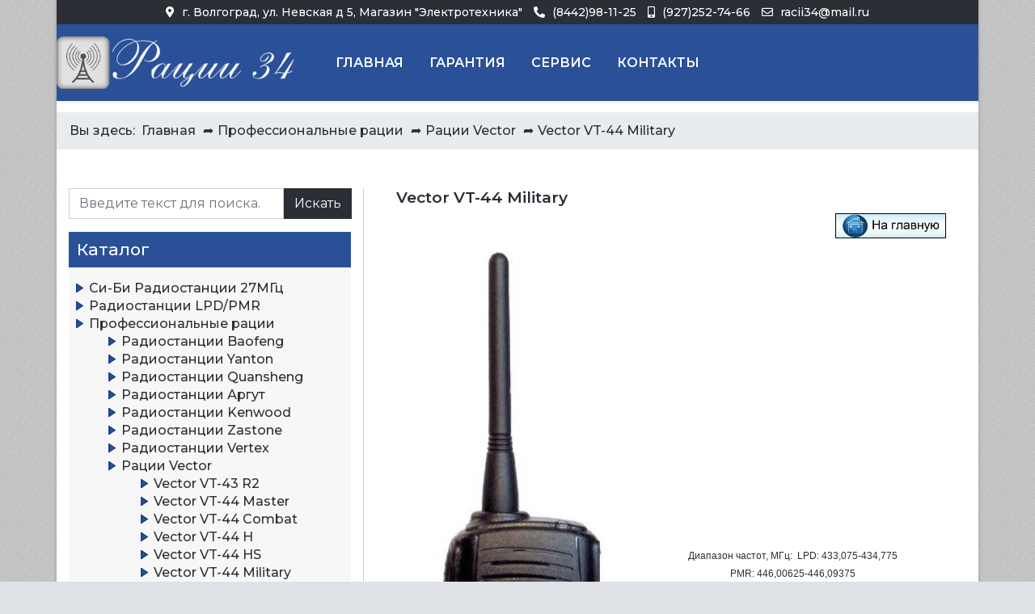

--- FILE ---
content_type: text/html; charset=utf-8
request_url: https://racii34.ru/profi-racii/vector-profi/vector-vt-44-military.html
body_size: 11866
content:
<!DOCTYPE html>
<html lang="ru-ru" dir="ltr">

<head>
   <meta http-equiv="X-UA-Compatible" content="IE=edge" /><meta name="viewport" content="width=device-width, initial-scale=1" /><meta name="HandheldFriendly" content="true" /><meta name="apple-mobile-web-app-capable" content="YES" /> <!-- document meta -->
   <meta charset="utf-8" />
	<base href="https://racii34.ru/profi-racii/vector-profi/vector-vt-44-military.html" />
	<meta name="keywords" content="Радиостанции, рации, антенны, Си-Би, LPD, PMR." />
	<meta name="description" content="Купить радиостанцию Vector VT-44 Military с гарантией." />
	<title>Купить рацию Vector VT-44 Military — «Рации 34»</title>
	<link href="/favicon.ico" rel="shortcut icon" type="image/vnd.microsoft.icon" />
	<style>
div.mod_search80 input[type="search"]{ width:auto; }
	</style>
	
	
	
	
	
	
	
 <!-- joomla head -->
   <link href="https://racii34.ru/images/favicon.ico" rel="shortcut icon" type="text/css" /><link href="https://fonts.googleapis.com/css2?family=Montserrat:ital,wght@0,100;0,200;0,300;0,400;0,500;0,600;0,700;0,800;0,900;1,100;1,200;1,300;1,400;1,500;1,600;1,700;1,800;1,900&display=swap" rel="stylesheet" type="text/css" />
<link href="https://use.fontawesome.com/releases/v5.14.0/css/all.css" data-version="5.14.0" rel="stylesheet" type="text/css" />
<link rel="stylesheet" href="/media/com_jchoptimize/cache/css/abe79da25fc0d485cfc32f22e3c33004c484a81d69d4a1a0f48bd623dc195d3c.css" />


 <!-- head styles -->
   <link rel="preconnect" href="https://fonts.gstatic.com"><link rel="apple-touch-icon" sizes="180x180" href="/apple-touch-icon.png">
<link rel="icon" type="image/png" sizes="32x32" href="/favicon-32x32.png">
<link rel="icon" type="image/png" sizes="16x16" href="/favicon-16x16.png">
<link rel="manifest" href="/site.webmanifest">
<link rel="mask-icon" href="/safari-pinned-tab.svg" color="#5bbad5">
<meta name="msapplication-TileColor" content="#da532c">
<meta name="theme-color" content="#ffffff"> <!-- head scripts -->
<link rel="stylesheet" type="text/css" href="/media/smartslider3/src/SmartSlider3/Application/Frontend/Assets/dist/smartslider.min.css?ver=fe0c9112" media="all">
<style data-related="n2-ss-2">div#n2-ss-2 .n2-ss-slider-1{display:grid;position:relative;}div#n2-ss-2 .n2-ss-slider-2{display:grid;position:relative;overflow:hidden;padding:0px 0px 0px 0px;border:0px solid RGBA(62,62,62,1);border-radius:0px;background-clip:padding-box;background-repeat:repeat;background-position:50% 50%;background-size:cover;background-attachment:scroll;z-index:1;}div#n2-ss-2:not(.n2-ss-loaded) .n2-ss-slider-2{background-image:none !important;}div#n2-ss-2 .n2-ss-slider-3{display:grid;grid-template-areas:'cover';position:relative;overflow:hidden;z-index:10;}div#n2-ss-2 .n2-ss-slider-3 > *{grid-area:cover;}div#n2-ss-2 .n2-ss-slide-backgrounds,div#n2-ss-2 .n2-ss-slider-3 > .n2-ss-divider{position:relative;}div#n2-ss-2 .n2-ss-slide-backgrounds{z-index:10;}div#n2-ss-2 .n2-ss-slide-backgrounds > *{overflow:hidden;}div#n2-ss-2 .n2-ss-slide-background{transform:translateX(-100000px);}div#n2-ss-2 .n2-ss-slider-4{place-self:center;position:relative;width:100%;height:100%;z-index:20;display:grid;grid-template-areas:'slide';}div#n2-ss-2 .n2-ss-slider-4 > *{grid-area:slide;}div#n2-ss-2.n2-ss-full-page--constrain-ratio .n2-ss-slider-4{height:auto;}div#n2-ss-2 .n2-ss-slide{display:grid;place-items:center;grid-auto-columns:100%;position:relative;z-index:20;-webkit-backface-visibility:hidden;transform:translateX(-100000px);}div#n2-ss-2 .n2-ss-slide{perspective:1500px;}div#n2-ss-2 .n2-ss-slide-active{z-index:21;}.n2-ss-background-animation{position:absolute;top:0;left:0;width:100%;height:100%;z-index:3;}div#n2-ss-2 .nextend-arrow{cursor:pointer;overflow:hidden;line-height:0 !important;z-index:18;-webkit-user-select:none;}div#n2-ss-2 .nextend-arrow img{position:relative;display:block;}div#n2-ss-2 .nextend-arrow img.n2-arrow-hover-img{display:none;}div#n2-ss-2 .nextend-arrow:FOCUS img.n2-arrow-hover-img,div#n2-ss-2 .nextend-arrow:HOVER img.n2-arrow-hover-img{display:inline;}div#n2-ss-2 .nextend-arrow:FOCUS img.n2-arrow-normal-img,div#n2-ss-2 .nextend-arrow:HOVER img.n2-arrow-normal-img{display:none;}div#n2-ss-2 .nextend-arrow-animated{overflow:hidden;}div#n2-ss-2 .nextend-arrow-animated > div{position:relative;}div#n2-ss-2 .nextend-arrow-animated .n2-active{position:absolute;}div#n2-ss-2 .nextend-arrow-animated-fade{transition:background 0.3s, opacity 0.4s;}div#n2-ss-2 .nextend-arrow-animated-horizontal > div{transition:all 0.4s;transform:none;}div#n2-ss-2 .nextend-arrow-animated-horizontal .n2-active{top:0;}div#n2-ss-2 .nextend-arrow-previous.nextend-arrow-animated-horizontal .n2-active{left:100%;}div#n2-ss-2 .nextend-arrow-next.nextend-arrow-animated-horizontal .n2-active{right:100%;}div#n2-ss-2 .nextend-arrow-previous.nextend-arrow-animated-horizontal:HOVER > div,div#n2-ss-2 .nextend-arrow-previous.nextend-arrow-animated-horizontal:FOCUS > div{transform:translateX(-100%);}div#n2-ss-2 .nextend-arrow-next.nextend-arrow-animated-horizontal:HOVER > div,div#n2-ss-2 .nextend-arrow-next.nextend-arrow-animated-horizontal:FOCUS > div{transform:translateX(100%);}div#n2-ss-2 .nextend-arrow-animated-vertical > div{transition:all 0.4s;transform:none;}div#n2-ss-2 .nextend-arrow-animated-vertical .n2-active{left:0;}div#n2-ss-2 .nextend-arrow-previous.nextend-arrow-animated-vertical .n2-active{top:100%;}div#n2-ss-2 .nextend-arrow-next.nextend-arrow-animated-vertical .n2-active{bottom:100%;}div#n2-ss-2 .nextend-arrow-previous.nextend-arrow-animated-vertical:HOVER > div,div#n2-ss-2 .nextend-arrow-previous.nextend-arrow-animated-vertical:FOCUS > div{transform:translateY(-100%);}div#n2-ss-2 .nextend-arrow-next.nextend-arrow-animated-vertical:HOVER > div,div#n2-ss-2 .nextend-arrow-next.nextend-arrow-animated-vertical:FOCUS > div{transform:translateY(100%);}div#n2-ss-2 .n2-font-5c4ccd5712c8aacf1565eb96206809d4-hover{font-family: 'Roboto','Arial';color: #000000;font-size:112.5%;text-shadow: none;line-height: 1.5;font-weight: normal;font-style: normal;text-decoration: none;text-align: center;letter-spacing: normal;word-spacing: normal;text-transform: none;font-weight: 400;}div#n2-ss-2 .n2-font-2dd4114e6ddc91f799ae5ddbfa3267f4-paragraph{font-family: 'Roboto','Arial';color: #282828;font-size:125%;text-shadow: none;line-height: 1.5;font-weight: normal;font-style: normal;text-decoration: none;text-align: center;letter-spacing: normal;word-spacing: normal;text-transform: none;font-weight: 400;}div#n2-ss-2 .n2-font-2dd4114e6ddc91f799ae5ddbfa3267f4-paragraph a, div#n2-ss-2 .n2-font-2dd4114e6ddc91f799ae5ddbfa3267f4-paragraph a:FOCUS{font-family: 'Roboto','Arial';color: #1890d7;font-size:100%;text-shadow: none;line-height: 1.5;font-weight: normal;font-style: normal;text-decoration: none;text-align: center;letter-spacing: normal;word-spacing: normal;text-transform: none;font-weight: 400;}div#n2-ss-2 .n2-font-2dd4114e6ddc91f799ae5ddbfa3267f4-paragraph a:HOVER, div#n2-ss-2 .n2-font-2dd4114e6ddc91f799ae5ddbfa3267f4-paragraph a:ACTIVE{font-family: 'Roboto','Arial';color: #1890d7;font-size:100%;text-shadow: none;line-height: 1.5;font-weight: normal;font-style: normal;text-decoration: none;text-align: center;letter-spacing: normal;word-spacing: normal;text-transform: none;font-weight: 400;}div#n2-ss-2 .n2-ss-slide-limiter{max-width:2011px;}div#n2-ss-2 .n-uc-eFt0H6SQ9MFs{padding:0px 0px 0px 0px}div#n2-ss-2 .n-uc-16da3eee8cb3c-inner{padding:10px 10px 10px 10px;justify-content:flex-end}div#n2-ss-2 .n-uc-w6ICUd2KE0y4{align-self:center;}div#n2-ss-2 .n-uc-zw99Siw0o3VR{padding:0px 0px 0px 0px}div#n2-ss-2 .n-uc-1c1939caada80-inner{padding:10px 10px 10px 10px;justify-content:flex-end}div#n2-ss-2 .n-uc-JjzTW4eHDpVq{align-self:center;}div#n2-ss-2 .n-uc-NLsZBBEvpFO6{padding:0px 0px 0px 0px}div#n2-ss-2 .n-uc-1a5d47dfe7255-inner{padding:10px 10px 10px 10px;justify-content:flex-end}div#n2-ss-2 .n-uc-kiOpwCE7cw7V{align-self:center;}div#n2-ss-2 .n-uc-VbQJ4puxXYwN{padding:0px 0px 0px 0px}div#n2-ss-2 .n-uc-1c6098ad9b919-inner{padding:10px 10px 10px 10px;justify-content:flex-end}div#n2-ss-2 .n-uc-aWIrzE7uR4R5{align-self:center;}div#n2-ss-2 .n-uc-bDsEFhBfohsS{padding:0px 0px 0px 0px}div#n2-ss-2 .n-uc-10274a7eba2c1-inner{padding:10px 10px 10px 10px;justify-content:flex-end}div#n2-ss-2 .n-uc-EbDXgnoXMY1O{align-self:center;}div#n2-ss-2 .n-uc-CHiZSkmDxoZx{padding:0px 0px 0px 0px}div#n2-ss-2 .n-uc-136ccd30883ce-inner{padding:10px 10px 10px 10px;text-align:center;--ssselfalign:center;;justify-content:flex-end}div#n2-ss-2 .n-uc-kBeFmdz49Vld{max-width:130px}div#n2-ss-2-align{max-width:350px;}div#n2-ss-2 .nextend-arrow img{width: 32px}@media (min-width: 1200px){div#n2-ss-2 [data-hide-desktopportrait="1"]{display: none !important;}}@media (orientation: landscape) and (max-width: 1199px) and (min-width: 901px),(orientation: portrait) and (max-width: 1199px) and (min-width: 701px){div#n2-ss-2 [data-hide-tabletportrait="1"]{display: none !important;}}@media (orientation: landscape) and (max-width: 900px),(orientation: portrait) and (max-width: 700px){div#n2-ss-2 [data-hide-mobileportrait="1"]{display: none !important;}div#n2-ss-2 .nextend-arrow img{width: 16px}}</style>




	<script src="https://ajax.googleapis.com/ajax/libs/jquery/3.5.1/jquery.min.js"></script>
<script src="/media/syw_jqueryeasy/js/jquerynoconflict.js"></script>
<script src="/media/com_jchoptimize/cache/js/69f755dcfd749eb941a9cb5efff0ee9eea4363587c18c72274aa72fe6c844665.js"></script>
	<script>
jQuery(window).on('load',  function() {
				new JCaption('img.caption');
			});
	</script>
<script>(function(){this._N2=this._N2||{_r:[],_d:[],r:function(){this._r.push(arguments)},d:function(){this._d.push(arguments)}}}).call(window);</script>
<script>

</script>
	<script src="/media/smartslider3/src/SmartSlider3/Application/Frontend/Assets/dist/n2.min.js?ver=fe0c9112" defer async></script>
	<script src="/media/smartslider3/src/SmartSlider3/Application/Frontend/Assets/dist/smartslider-frontend.min.js?ver=fe0c9112" defer async></script>
	<script src="/media/smartslider3/src/SmartSlider3/Slider/SliderType/Simple/Assets/dist/ss-simple.min.js?ver=fe0c9112" defer async></script>
	<script src="/media/smartslider3/src/SmartSlider3/Widget/Arrow/ArrowImage/Assets/dist/w-arrow-image.min.js?ver=fe0c9112" defer async></script>





	</head> <!-- document head -->

<body class="site astroid-framework com-content view-article layout-default itemid-219 vector-vt-44-military-alias tp-style-13 ru-RU ltr">
   <a title="Back to Top" id="astroid-backtotop" class="circle" href="javascript:void(0)" style="background:rgb(42, 80, 152);"><i class="fas fa-chevron-circle-up" style="font-size:30px;color:rgb(255, 255, 255);height:30px; width:30px; line-height:30px; text-align:center;"></i></a><!-- astroid container -->
<div class="astroid-container">
    <div class="astroid-mobilemenu d-none d-init dir-left" data-class-prefix="astroid-mobilemenu" id="astroid-mobilemenu">
   <div class="burger-menu-button active">
      <button aria-label="Mobile Menu Toggle" type="button" class="button close-offcanvas offcanvas-close-btn">
         <span class="box">
            <span class="inner"></span>
         </span>
      </button>
   </div>
   <ul class="astroid-mobile-menu d-none"><li class="nav-item nav-item-id-114 nav-item-level-1"><!--menu link starts-->
<a href="/ci-bi.html" title="Си-Би Радиостанции 27МГц" class=" nav-link item-link-component item-level-1" data-drop-action="hover">
   <span class="nav-title">
                                          Си-Би Радиостанции 27МГц                              </span>
   </a>
<!--menu link ends--></li><li class="nav-item nav-item-id-115 nav-item-level-1"><!--menu link starts-->
<a href="/lpd-pmr.html" title="Радиостанции LPD/PMR" class=" nav-link item-link-component item-level-1" data-drop-action="hover">
   <span class="nav-title">
                                          Радиостанции LPD/PMR                              </span>
   </a>
<!--menu link ends--></li><li class="nav-item nav-item-id-116 nav-item-level-1 nav-item-active"><!--menu link starts-->
<a href="/profi-racii.html" title="Профессиональные рации" class=" nav-link active item-link-component item-level-1" data-drop-action="hover">
   <span class="nav-title">
                                          Профессиональные рации                              </span>
   </a>
<!--menu link ends--></li><li class="nav-item nav-item-id-118 nav-item-level-1"><!--menu link starts-->
<a href="/antenna.html" title="Антенны" class="bold nav-link item-link-component item-level-1" data-drop-action="hover">
   <span class="nav-title">
                                          Антенны                              </span>
   </a>
<!--menu link ends--></li><li class="nav-item nav-item-id-119 nav-item-level-1"><!--menu link starts-->
<a href="/antenna-mag.html" title="Автомобильные антенны с магнитным основанием" class=" nav-link item-link-component item-level-1" data-drop-action="hover">
   <span class="nav-title">
                                          Автомобильные антенны с магнитным основанием                              </span>
   </a>
<!--menu link ends--></li><li class="nav-item nav-item-id-120 nav-item-level-1"><!--menu link starts-->
<a href="/antenna-vrez.html" title="Автомобильные антенны с врезным основанием" class=" nav-link item-link-component item-level-1" data-drop-action="hover">
   <span class="nav-title">
                                          Автомобильные антенны с врезным основанием                              </span>
   </a>
<!--menu link ends--></li><li class="nav-item nav-item-id-121 nav-item-level-1"><!--menu link starts-->
<a href="/antenna-baz.html" title="Базовые антенны" class=" nav-link item-link-component item-level-1" data-drop-action="hover">
   <span class="nav-title">
                                          Базовые антенны                              </span>
   </a>
<!--menu link ends--></li><li class="nav-item nav-item-id-122 nav-item-level-1"><!--menu link starts-->
<a href="/antenna-port.html" title="Антенны портативных раций" class=" nav-link item-link-component item-level-1" data-drop-action="hover">
   <span class="nav-title">
                                          Антенны портативных раций                              </span>
   </a>
<!--menu link ends--></li><li class="nav-item nav-item-id-125 nav-item-level-1"><!--menu link starts-->
<a href="/accessories.html" title="Аксессуары" class="bold nav-link item-link-component item-level-1" data-drop-action="hover">
   <span class="nav-title">
                                          Аксессуары                              </span>
   </a>
<!--menu link ends--></li><li class="nav-item nav-item-id-126 nav-item-level-1"><!--menu link starts-->
<a href="/headset.html" title="Гарнитуры" class=" nav-link item-link-component item-level-1" data-drop-action="hover">
   <span class="nav-title">
                                          Гарнитуры                              </span>
   </a>
<!--menu link ends--></li><li class="nav-item nav-item-id-127 nav-item-level-1"><!--menu link starts-->
<a href="/dynamics.html" title="Динамики внешние" class=" nav-link item-link-component item-level-1" data-drop-action="hover">
   <span class="nav-title">
                                          Динамики внешние                              </span>
   </a>
<!--menu link ends--></li><li class="nav-item nav-item-id-128 nav-item-level-1"><!--menu link starts-->
<a href="/brackets.html" title="Кронштейны для антенн" class=" nav-link item-link-component item-level-1" data-drop-action="hover">
   <span class="nav-title">
                                          Кронштейны для антенн                              </span>
   </a>
<!--menu link ends--></li><li class="nav-item nav-item-id-129 nav-item-level-1"><!--menu link starts-->
<a href="/tangents.html" title="Тангенты" class=" nav-link item-link-component item-level-1" data-drop-action="hover">
   <span class="nav-title">
                                          Тангенты                              </span>
   </a>
<!--menu link ends--></li><li class="nav-item nav-item-id-123 nav-item-level-1"><!--menu link starts-->
<a href="/batteries.html" title="Аккумуляторы" class=" nav-link item-link-component item-level-1" data-drop-action="hover">
   <span class="nav-title">
                                          Аккумуляторы                              </span>
   </a>
<!--menu link ends--></li><li class="nav-item nav-item-id-124 nav-item-level-1"><!--menu link starts-->
<a href="/adapters.html" title="Блоки питания" class=" nav-link item-link-component item-level-1" data-drop-action="hover">
   <span class="nav-title">
                                          Блоки питания                              </span>
   </a>
<!--menu link ends--></li><li class="nav-item nav-item-id-131 nav-item-level-1"><!--menu link starts-->
<a href="/invertors.html" title="Преобразователи напряжения" class=" nav-link item-link-component item-level-1" data-drop-action="hover">
   <span class="nav-title">
                                          Преобразователи напряжения                              </span>
   </a>
<!--menu link ends--></li><li class="nav-item nav-item-id-132 nav-item-level-1"><!--menu link starts-->
<a href="/amplifiers.html" title="Усилители" class=" nav-link item-link-component item-level-1" data-drop-action="hover">
   <span class="nav-title">
                                          Усилители                              </span>
   </a>
<!--menu link ends--></li><li class="nav-item nav-item-id-134 nav-item-level-1"><!--menu link starts-->
<a href="/equipments.html" title="Измерительные приборы" class=" nav-link item-link-component item-level-1" data-drop-action="hover">
   <span class="nav-title">
                                          Измерительные приборы                              </span>
   </a>
<!--menu link ends--></li><li class="nav-item nav-item-id-130 nav-item-level-1"><!--menu link starts-->
<a href="/another.html" title="Разное" class=" nav-link item-link-component item-level-1" data-drop-action="hover">
   <span class="nav-title">
                                          Разное                              </span>
   </a>
<!--menu link ends--></li></ul></div>    <!-- astroid content -->
    <div class="astroid-content">
                <!-- astroid layout -->
        <div class="astroid-layout astroid-layout-boxed">
                        <!-- astroid wrapper -->
            <div class="astroid-wrapper">
                                <section class="astroid-section p-1" id="ts-551539321230222"><div class="container"><div class="astroid-row row no-gutters" id="ar-941539321230222"><div class="astroid-column col-lg-12" id="ac-211539321230222"><div class="astroid-module-position" id="t1-241539321244222"><div class="astroid-contact-info">
         <span class="astroid-contact-address">
                     <i class="fas fa-map-marker-alt"></i>
                           г. Волгоград, ул. Невская д 5, Магазин "Электротехника"      </span>
   
         <span class="astroid-contact-phone">
                     <i class="fas fa-phone-alt"></i>
                           <a href="tel:(8442)98-11-25">(8442)98-11-25</a>
      </span>
   
         <span class="astroid-contact-mobile">
                     <i class="fas fa-mobile-alt"></i>
                           <a href="tel:(927)252-74-66">(927)252-74-66</a>
      </span>
   
         <span class="astroid-contact-email">
                     <i class="far fa-envelope"></i>
                           <a href="mailto:racii34@mail.ru">racii34@mail.ru</a>
      </span>
   
   </div></div></div></div></div></section><section class="astroid-section astroid-header-section shadow-sm border-bottom" id="hs-1529472563843"><div class="astroid-row row no-gutters" id="ar-1529472563843"><div class="astroid-column col-lg-12" id="ac-1529472563843"><div class="astroid-module-position" id="ah-1529472563843"><!-- header starts -->
<header data-megamenu data-megamenu-class=".has-megamenu" data-megamenu-content-class=".megamenu-container" data-dropdown-arrow="true" data-header-offset="true" data-transition-speed="100" data-megamenu-animation="none" data-easing="linear" data-astroid-trigger="click" data-megamenu-submenu-class=".nav-submenu,.nav-submenu-static" id="astroid-header" class="astroid-header astroid-horizontal-header astroid-horizontal-left-header">
   <div class="d-flex flex-row justify-content-between">
               <div class="d-flex d-lg-none justify-content-start">
            <div class="header-mobilemenu-trigger d-lg-none burger-menu-button align-self-center" data-offcanvas="#astroid-mobilemenu" data-effect="mobilemenu-slide">
               <button aria-label="Mobile Menu Toggle" class="button" type="button"><span class="box"><span class="inner"></span></span></button>
            </div>
         </div>
            <div class="header-left-section d-flex justify-content-start flex-lg-grow-1">
         <!-- logo starts -->
<!-- <div class=""> -->
   <!-- image logo starts -->
      <div class="logo-wrapper">
      <a target="_self" class="astroid-logo astroid-logo-image d-flex align-items-center mr-0 mr-lg-4" href="https://racii34.ru/">
                     <img src="https://racii34.ru/images/logo.png" alt="racii34.ru" class="astroid-logo-default" />
                              <img src="https://racii34.ru/images/logo.png" alt="racii34.ru" class="astroid-logo-mobile" />
                              <img src="https://racii34.ru/images/logo.png" alt="racii34.ru" class="astroid-logo-sticky" />
               </a>
   </div>
   <!-- image logo ends -->
<!-- </div> -->
<!-- logo ends -->         <div class=" align-self-center px-2 d-none d-lg-block"><ul class="nav astroid-nav d-none d-lg-flex"><li data-position="right" class="nav-item nav-item-id-101 nav-item-level-1 nav-item-default"><!--menu link starts-->
<a href="/" title="Главная" class=" nav-link item-link-component item-level-1" data-drop-action="hover">
   <span class="nav-title">
                                          Главная                              </span>
   </a>
<!--menu link ends--></li><li data-position="right" class="nav-item nav-item-id-110 nav-item-level-1"><!--menu link starts-->
<a href="/warranty.html" title="Гарантия" class=" nav-link item-link-component item-level-1" data-drop-action="hover">
   <span class="nav-title">
                                          Гарантия                              </span>
   </a>
<!--menu link ends--></li><li data-position="right" class="nav-item nav-item-id-103 nav-item-level-1"><!--menu link starts-->
<a href="/service.html" title="Сервис" class=" nav-link item-link-component item-level-1" data-drop-action="hover">
   <span class="nav-title">
                                          Сервис                              </span>
   </a>
<!--menu link ends--></li><li data-position="right" class="nav-item nav-item-id-106 nav-item-level-1"><!--menu link starts-->
<a href="/contacts.html" title="Контакты" class=" nav-link item-link-component item-level-1" data-drop-action="hover">
   <span class="nav-title">
                                          Контакты                              </span>
   </a>
<!--menu link ends--></li></ul></div>      </div>
               <div></div>
                     </div>
</header>
<!-- header ends --></div></div></div></section><section class="astroid-section" id="p1-1021552408755068"><div class="astroid-row row no-gutters" id="ar-651552408755068"><div class="astroid-column col-lg-12" id="ac-371552408755068"><div class="astroid-module-position" id="p1-1111552409044162"> <div class="moduletable ">
                      <div aria-label="Навигатор сайта" role="navigation">
	<ul itemscope itemtype="https://schema.org/BreadcrumbList" class="breadcrumb">
					<li>
				Вы здесь: &#160;
			</li>
		
						<li itemprop="itemListElement" itemscope itemtype="https://schema.org/ListItem">
											<a itemprop="item" href="/" class="pathway"><span itemprop="name">Главная</span></a>
					
											<span class="divider">
							➦						</span>
										<meta itemprop="position" content="1">
				</li>
							<li itemprop="itemListElement" itemscope itemtype="https://schema.org/ListItem">
											<a itemprop="item" href="/profi-racii.html" class="pathway"><span itemprop="name">Профессиональные рации</span></a>
					
											<span class="divider">
							➦						</span>
										<meta itemprop="position" content="2">
				</li>
							<li itemprop="itemListElement" itemscope itemtype="https://schema.org/ListItem">
											<a itemprop="item" href="/profi-racii/vector-profi.html" class="pathway"><span itemprop="name">Рации Vector</span></a>
					
											<span class="divider">
							➦						</span>
										<meta itemprop="position" content="3">
				</li>
							<li itemprop="itemListElement" itemscope itemtype="https://schema.org/ListItem" class="active">
					<span itemprop="name">
						Vector VT-44 Military					</span>
					<meta itemprop="position" content="4">
				</li>
				</ul>
</div> </div> </div></div></div></section><section class="astroid-section astroid-component-section py-3 py-md-5" id="cs-1528971561366"><div class="container"><div class="astroid-row row" id="ar-1528971561366"><div class="astroid-column col-lg-4 barbar" id="ac-1530100662663"><div class="astroid-module-position" id="l-1532326898561"> <div class="moduletable ">
                      <div class="search">
	<form action="/profi-racii/vector-profi/vector-vt-44-military.html" method="post" class="form-group">
		<div class="input-group">
			<!-- <label for="mod-search-searchword80" class="element-invisible">Искать...</label> --><input name="searchword" id="mod-search-searchword80" maxlength="200"  class="inputbox form-control search-query input-medium" type="search" size="20" placeholder="Введите текст для поиска..." /> <div class="input-group-prepend"><button class="button btn btn-primary" onclick="this.form.searchword.focus();">Искать</button></div>			<input type="hidden" name="task" value="search" />
			<input type="hidden" name="option" value="com_search" />
			<input type="hidden" name="Itemid" value="219" />
		</div>
	</form>
</div> </div>  <div class="moduletable kat-menu">
                                             <h2 class="module-title">Каталог</h2>  <ul class="nav menu menu-module list-inline d-block">
<li class="item-114 parent"><a href="/ci-bi.html" title="Си-Би Радиостанции 27МГц" > <span class="nav-title">Си-Би Радиостанции 27МГц</span></a></li><li class="item-115 parent"><a href="/lpd-pmr.html" title="Радиостанции LPD/PMR" > <span class="nav-title">Радиостанции LPD/PMR</span></a></li><li class="item-116 active deeper parent"><a href="/profi-racii.html" title="Профессиональные рации" > <span class="nav-title">Профессиональные рации</span></a><ul class="nav-child unstyled"><li class="item-445 parent"><a href="/profi-racii/baofeng.html" title="Радиостанции Baofeng" > <span class="nav-title">Радиостанции Baofeng</span></a></li><li class="item-548 parent"><a href="/profi-racii/yanton.html" title="Радиостанции Yanton" > <span class="nav-title">Радиостанции Yanton</span></a></li><li class="item-1008 parent"><a href="/profi-racii/quansheng.html" title="Радиостанции Quansheng" > <span class="nav-title">Радиостанции Quansheng</span></a></li><li class="item-143 parent"><a href="/profi-racii/argut.html" title="Радиостанции Аргут" > <span class="nav-title">Радиостанции Аргут</span></a></li><li class="item-141 parent"><a href="/profi-racii/kenwood.html" title="Радиостанции Kenwood" > <span class="nav-title">Радиостанции Kenwood</span></a></li><li class="item-144 parent"><a href="/profi-racii/zastone.html" title="Радиостанции Zastone" > <span class="nav-title">Радиостанции Zastone</span></a></li><li class="item-478 parent"><a href="/profi-racii/vertex.html" title="Радиостанции Vertex" > <span class="nav-title">Радиостанции Vertex</span></a></li><li class="item-140 active deeper parent"><a href="/profi-racii/vector-profi.html" title="Рации Vector" > <span class="nav-title">Рации Vector</span></a><ul class="nav-child unstyled"><li class="item-214"><a href="/profi-racii/vector-profi/vector-vt-43-r2.html" title="Vector VT-43 R2" > <span class="nav-title">Vector VT-43 R2</span></a></li><li class="item-215"><a href="/profi-racii/vector-profi/vector-vt-44-master.html" title="Vector VT-44 Master" > <span class="nav-title">Vector VT-44 Master</span></a></li><li class="item-216"><a href="/profi-racii/vector-profi/vector-vt-44-combat.html" title="Vector VT-44 Combat" > <span class="nav-title">Vector VT-44 Combat</span></a></li><li class="item-217"><a href="/profi-racii/vector-profi/vector-vt-44-h.html" title="Vector VT-44 H" > <span class="nav-title">Vector VT-44 H</span></a></li><li class="item-218"><a href="/profi-racii/vector-profi/vector-vt-44-hs.html" title="Vector VT-44 HS" > <span class="nav-title">Vector VT-44 HS</span></a></li><li class="item-219 current active"><a href="/profi-racii/vector-profi/vector-vt-44-military.html" title="Vector VT-44 Military" > <span class="nav-title">Vector VT-44 Military</span></a></li><li class="item-220"><a href="/profi-racii/vector-profi/vector-vt-44-pro.html" title="Vector VT-44 PRO" > <span class="nav-title">Vector VT-44 PRO</span></a></li><li class="item-221"><a href="/profi-racii/vector-profi/vector-vt-44-std.html" title="Vector VT-44 STD" > <span class="nav-title">Vector VT-44 STD</span></a></li><li class="item-222"><a href="/profi-racii/vector-profi/vector-vt-47-m2.html" title="Vector VT-47 M2" > <span class="nav-title">Vector VT-47 M2</span></a></li><li class="item-223"><a href="/profi-racii/vector-profi/vector-vt-47-pilot.html" title="Vector VT-47 Pilot" > <span class="nav-title">Vector VT-47 Pilot</span></a></li><li class="item-224"><a href="/profi-racii/vector-profi/vector-vt-47-sport.html" title="Vector VT-47 Sport" > <span class="nav-title">Vector VT-47 Sport</span></a></li><li class="item-225"><a href="/profi-racii/vector-profi/vector-vt-47-ultra.html" title="Vector VT-47 Ultra" > <span class="nav-title">Vector VT-47 Ultra</span></a></li><li class="item-402"><a href="/profi-racii/vector-profi/vector-vt-48-w.html" title="Vector VT-48 W" > <span class="nav-title">Vector VT-48 W</span></a></li></ul></li><li class="item-458 parent"><a href="/profi-racii/motorola.html" title="Радиостанции Motorola" > <span class="nav-title">Радиостанции Motorola</span></a></li><li class="item-497 parent"><a href="/profi-racii/ajetrays.html" title="Радиостанции Ajetrays" > <span class="nav-title">Радиостанции Ajetrays</span></a></li><li class="item-142 parent"><a href="/profi-racii/roger.html" title="Радиостанции  Roger" > <span class="nav-title">Радиостанции  Roger</span></a></li></ul></li><li class="item-118"><a href="/antenna.html" title="Антенны" class="bold"> <span class="nav-title">Антенны</span></a></li><li class="item-119 parent"><a href="/antenna-mag.html" title="Автомобильные антенны с магнитным основанием" > <span class="nav-title">Автомобильные антенны с магнитным основанием</span></a></li><li class="item-120 parent"><a href="/antenna-vrez.html" title="Автомобильные антенны с врезным основанием" > <span class="nav-title">Автомобильные антенны с врезным основанием</span></a></li><li class="item-121 parent"><a href="/antenna-baz.html" title="Базовые антенны" > <span class="nav-title">Базовые антенны</span></a></li><li class="item-122 parent"><a href="/antenna-port.html" title="Антенны портативных раций" > <span class="nav-title">Антенны портативных раций</span></a></li><li class="item-125"><a href="/accessories.html" title="Аксессуары" class="bold"> <span class="nav-title">Аксессуары</span></a></li><li class="item-126 parent"><a href="/headset.html" title="Гарнитуры" > <span class="nav-title">Гарнитуры</span></a></li><li class="item-127 parent"><a href="/dynamics.html" title="Динамики внешние" > <span class="nav-title">Динамики внешние</span></a></li><li class="item-128 parent"><a href="/brackets.html" title="Кронштейны для антенн" > <span class="nav-title">Кронштейны для антенн</span></a></li><li class="item-129 parent"><a href="/tangents.html" title="Тангенты" > <span class="nav-title">Тангенты</span></a></li><li class="item-123 parent"><a href="/batteries.html" title="Аккумуляторы" > <span class="nav-title">Аккумуляторы</span></a></li><li class="item-124 parent"><a href="/adapters.html" title="Блоки питания" > <span class="nav-title">Блоки питания</span></a></li><li class="item-131 parent"><a href="/invertors.html" title="Преобразователи напряжения" > <span class="nav-title">Преобразователи напряжения</span></a></li><li class="item-132 parent"><a href="/amplifiers.html" title="Усилители" > <span class="nav-title">Усилители</span></a></li><li class="item-134 parent"><a href="/equipments.html" title="Измерительные приборы" > <span class="nav-title">Измерительные приборы</span></a></li><li class="item-130 parent"><a href="/another.html" title="Разное" > <span class="nav-title">Разное</span></a></li></ul> </div>  <div class="moduletable ">
                                             <h3 class="module-title"> Хиты продаж </h3>  <div><div class="n2-section-smartslider fitvidsignore " data-ssid="2" tabindex="0" role="region" aria-label="Slider"><div id="n2-ss-2-align" class="n2-ss-align"><div class="n2-padding"><div id="n2-ss-2" data-creator="Smart Slider 3" data-responsive="auto" class="n2-ss-slider n2-ow n2-has-hover n2notransition  "><div class="n2-ss-slider-wrapper-inside">
        <div class="n2-ss-slider-1 n2_ss__touch_element n2-ow">
            <div class="n2-ss-slider-2 n2-ow">
                                                <div class="n2-ss-slider-3 n2-ow">

                    <div class="n2-ss-slide-backgrounds n2-ow-all"><div class="n2-ss-slide-background" data-public-id="1" data-mode="center"><div class="n2-ss-slide-background-image" data-blur="0" data-opacity="100" data-x="50" data-y="50" data-alt="Baofeng UV-5R" data-title="Baofeng UV-5R"><picture class="skip-lazy" data-skip-lazy="1"><img src="/images/hit/hits/baofeng-uv-5r_mini.jpg" alt="Baofeng UV-5R" title="Baofeng UV-5R" loading="lazy" class="skip-lazy" data-skip-lazy="1"></picture></div><div data-color="RGBA(255,255,255,0)" style="background-color: RGBA(255,255,255,0);" class="n2-ss-slide-background-color"></div></div><div class="n2-ss-slide-background" data-public-id="2" data-mode="center"><div class="n2-ss-slide-background-image" data-blur="0" data-opacity="100" data-x="50" data-y="50" data-alt="Baofeng UV-82" data-title="Baofeng UV-82"><picture class="skip-lazy" data-skip-lazy="1"><img src="/images/hit/hits/baofenguv-82_mini.jpg" alt="Baofeng UV-82" title="Baofeng UV-82" loading="lazy" class="skip-lazy" data-skip-lazy="1"></picture></div><div data-color="RGBA(255,255,255,0)" style="background-color: RGBA(255,255,255,0);" class="n2-ss-slide-background-color"></div></div><div class="n2-ss-slide-background" data-public-id="3" data-mode="center"><div class="n2-ss-slide-background-image" data-blur="0" data-opacity="100" data-x="50" data-y="50" data-alt="Yanton T-258" data-title="Yanton T-258"><picture class="skip-lazy" data-skip-lazy="1"><img src="/images/hit/hits/yantont-258_mini.jpg" alt="Yanton T-258" title="Yanton T-258" loading="lazy" class="skip-lazy" data-skip-lazy="1"></picture></div><div data-color="RGBA(255,255,255,0)" style="background-color: RGBA(255,255,255,0);" class="n2-ss-slide-background-color"></div></div><div class="n2-ss-slide-background" data-public-id="4" data-mode="center"><div class="n2-ss-slide-background-image" data-blur="0" data-opacity="100" data-x="50" data-y="50" data-alt="Yanton T-324" data-title="Yanton T-324"><picture class="skip-lazy" data-skip-lazy="1"><img src="/images/hit/hits/yantont-324_mini.jpg" alt="Yanton T-324" title="Yanton T-324" loading="lazy" class="skip-lazy" data-skip-lazy="1"></picture></div><div data-color="RGBA(255,255,255,0)" style="background-color: RGBA(255,255,255,0);" class="n2-ss-slide-background-color"></div></div><div class="n2-ss-slide-background" data-public-id="5" data-mode="center"><div class="n2-ss-slide-background-image" data-blur="0" data-opacity="100" data-x="50" data-y="50" data-alt="Yanton T-650" data-title="Yanton T-650"><picture class="skip-lazy" data-skip-lazy="1"><img src="/images/hit/hits/yantont-650_mini.jpg" alt="Yanton T-650" title="Yanton T-650" loading="lazy" class="skip-lazy" data-skip-lazy="1"></picture></div><div data-color="RGBA(255,255,255,0)" style="background-color: RGBA(255,255,255,0);" class="n2-ss-slide-background-color"></div></div><div class="n2-ss-slide-background" data-public-id="6" data-mode="center"><div class="n2-ss-slide-background-image" data-blur="0" data-opacity="100" data-x="50" data-y="50" data-alt="BaoFeng C2" data-title="BaoFeng C2"><picture class="skip-lazy" data-skip-lazy="1"><img src="/images/hit/hits/BaoFeng V2.jpg" alt="BaoFeng C2" title="BaoFeng C2" loading="lazy" class="skip-lazy" data-skip-lazy="1"></picture></div><div data-color="RGBA(255,255,255,0)" style="background-color: RGBA(255,255,255,0);" class="n2-ss-slide-background-color"></div></div></div>                    <div class="n2-ss-slider-4 n2-ow">
                        <svg xmlns="http://www.w3.org/2000/svg" viewBox="0 0 350 522" data-related-device="desktopPortrait" class="n2-ow n2-ss-preserve-size n2-ss-preserve-size--slider n2-ss-slide-limiter"></svg><div data-first="1" data-slide-duration="0" data-id="4" data-slide-public-id="1" data-title="baofeng-uv-5r" class="n2-ss-slide n2-ow  n2-ss-slide-4"><div role="note" class="n2-ss-slide--focus" tabindex="-1">baofeng-uv-5r</div><div class="n2-ss-layers-container n2-ss-slide-limiter n2-ow"><div class="n2-ss-layer n2-ow n-uc-eFt0H6SQ9MFs" data-sstype="slide" data-pm="default"><div class="n2-ss-layer n2-ow n-uc-16da3eee8cb3c" data-pm="default" data-sstype="content" data-hasbackground="0"><div class="n2-ss-section-main-content n2-ss-layer-with-background n2-ss-layer-content n2-ow n-uc-16da3eee8cb3c-inner"><div class="n2-ss-layer n2-ow n-uc-w6ICUd2KE0y4" data-pm="normal" data-sstype="layer"><div id="n2-ss-2item1" class="n2-font-5c4ccd5712c8aacf1565eb96206809d4-hover   n2-ss-item-content n2-ss-text n2-ow" style="display:block;">Baofeng UV-5R</div></div></div></div></div></div></div><div data-slide-duration="0" data-id="6" data-slide-public-id="2" data-title="baofeng-uv-82" class="n2-ss-slide n2-ow  n2-ss-slide-6"><div role="note" class="n2-ss-slide--focus" tabindex="-1">baofeng-uv-82</div><div class="n2-ss-layers-container n2-ss-slide-limiter n2-ow"><div class="n2-ss-layer n2-ow n-uc-zw99Siw0o3VR" data-sstype="slide" data-pm="default"><div class="n2-ss-layer n2-ow n-uc-1c1939caada80" data-pm="default" data-sstype="content" data-hasbackground="0"><div class="n2-ss-section-main-content n2-ss-layer-with-background n2-ss-layer-content n2-ow n-uc-1c1939caada80-inner"><div class="n2-ss-layer n2-ow n-uc-JjzTW4eHDpVq" data-pm="normal" data-sstype="layer"><div id="n2-ss-2item2" class="n2-font-5c4ccd5712c8aacf1565eb96206809d4-hover   n2-ss-item-content n2-ss-text n2-ow" style="display:block;">Baofeng UV-82</div></div></div></div></div></div></div><div data-slide-duration="0" data-id="7" data-slide-public-id="3" data-title="yantont-258" class="n2-ss-slide n2-ow  n2-ss-slide-7"><div role="note" class="n2-ss-slide--focus" tabindex="-1">yantont-258</div><div class="n2-ss-layers-container n2-ss-slide-limiter n2-ow"><div class="n2-ss-layer n2-ow n-uc-NLsZBBEvpFO6" data-sstype="slide" data-pm="default"><div class="n2-ss-layer n2-ow n-uc-1a5d47dfe7255" data-pm="default" data-sstype="content" data-hasbackground="0"><div class="n2-ss-section-main-content n2-ss-layer-with-background n2-ss-layer-content n2-ow n-uc-1a5d47dfe7255-inner"><div class="n2-ss-layer n2-ow n-uc-kiOpwCE7cw7V" data-pm="normal" data-sstype="layer"><div id="n2-ss-2item3" class="n2-font-5c4ccd5712c8aacf1565eb96206809d4-hover   n2-ss-item-content n2-ss-text n2-ow" style="display:block;">Yanton T-258</div></div></div></div></div></div></div><div data-slide-duration="0" data-id="8" data-slide-public-id="4" data-title="yantont-324" class="n2-ss-slide n2-ow  n2-ss-slide-8"><div role="note" class="n2-ss-slide--focus" tabindex="-1">yantont-324</div><div class="n2-ss-layers-container n2-ss-slide-limiter n2-ow"><div class="n2-ss-layer n2-ow n-uc-VbQJ4puxXYwN" data-sstype="slide" data-pm="default"><div class="n2-ss-layer n2-ow n-uc-1c6098ad9b919" data-pm="default" data-sstype="content" data-hasbackground="0"><div class="n2-ss-section-main-content n2-ss-layer-with-background n2-ss-layer-content n2-ow n-uc-1c6098ad9b919-inner"><div class="n2-ss-layer n2-ow n-uc-aWIrzE7uR4R5" data-pm="normal" data-sstype="layer"><div id="n2-ss-2item4" class="n2-font-5c4ccd5712c8aacf1565eb96206809d4-hover   n2-ss-item-content n2-ss-text n2-ow" style="display:block;">Yanton T-324</div></div></div></div></div></div></div><div data-slide-duration="0" data-id="9" data-slide-public-id="5" data-title="yantont-650" class="n2-ss-slide n2-ow  n2-ss-slide-9"><div role="note" class="n2-ss-slide--focus" tabindex="-1">yantont-650</div><div class="n2-ss-layers-container n2-ss-slide-limiter n2-ow"><div class="n2-ss-layer n2-ow n-uc-bDsEFhBfohsS" data-sstype="slide" data-pm="default"><div class="n2-ss-layer n2-ow n-uc-10274a7eba2c1" data-pm="default" data-sstype="content" data-hasbackground="0"><div class="n2-ss-section-main-content n2-ss-layer-with-background n2-ss-layer-content n2-ow n-uc-10274a7eba2c1-inner"><div class="n2-ss-layer n2-ow n-uc-EbDXgnoXMY1O" data-pm="normal" data-sstype="layer"><div id="n2-ss-2item5" class="n2-font-5c4ccd5712c8aacf1565eb96206809d4-hover   n2-ss-item-content n2-ss-text n2-ow" style="display:block;">Yanton T-650</div></div></div></div></div></div></div><div data-slide-duration="0" data-id="17" data-slide-public-id="6" data-title="BaoFeng C2.jpg" class="n2-ss-slide n2-ow  n2-ss-slide-17"><div role="note" class="n2-ss-slide--focus" tabindex="-1">BaoFeng C2.jpg</div><div class="n2-ss-layers-container n2-ss-slide-limiter n2-ow"><div class="n2-ss-layer n2-ow n-uc-CHiZSkmDxoZx" data-sstype="slide" data-pm="default"><div class="n2-ss-layer n2-ow n-uc-136ccd30883ce" data-pm="default" data-sstype="content" data-hasbackground="0"><div class="n2-ss-section-main-content n2-ss-layer-with-background n2-ss-layer-content n2-ow n-uc-136ccd30883ce-inner"><div class="n2-ss-layer n2-ow n-uc-kBeFmdz49Vld" data-pm="normal" data-sstype="layer"><div class="n2-ss-item-content n2-ss-text n2-ow-all"><div class=""><p class="n2-font-2dd4114e6ddc91f799ae5ddbfa3267f4-paragraph   ">BaoFeng C2</p>
</div></div></div></div></div></div></div></div>                    </div>

                                    </div>
            </div>
        </div>
        <div class="n2-ss-slider-controls n2-ss-slider-controls-absolute-left-center"><div style="--widget-offset:15px;" class="n2-ss-widget n2-ss-widget-display-hover nextend-arrow n2-ow-all nextend-arrow-previous  nextend-arrow-animated-fade" data-hide-mobileportrait="1" id="n2-ss-2-arrow-previous" role="button" aria-label="previous arrow" tabindex="0"><img width="32" height="32" class="skip-lazy" data-skip-lazy="1" src="[data-uri]" alt="previous arrow"></div></div><div class="n2-ss-slider-controls n2-ss-slider-controls-absolute-right-center"><div style="--widget-offset:15px;" class="n2-ss-widget n2-ss-widget-display-hover nextend-arrow n2-ow-all nextend-arrow-next  nextend-arrow-animated-fade" data-hide-mobileportrait="1" id="n2-ss-2-arrow-next" role="button" aria-label="next arrow" tabindex="0"><img width="32" height="32" class="skip-lazy" data-skip-lazy="1" src="[data-uri]" alt="next arrow"></div></div></div></div><ss3-loader></ss3-loader></div></div><div class="n2_clear"></div><script>_N2.r(["documentReady","smartslider-frontend","SmartSliderWidgetArrowImage","ss-simple"],function(){new _N2.SmartSliderSimple('n2-ss-2', {"admin":false,"background.video.mobile":1,"loadingTime":2000,"callbacks":"","alias":{"id":0,"smoothScroll":0,"slideSwitch":0,"scroll":1},"align":"normal","isDelayed":0,"responsive":{"mediaQueries":{"all":false,"desktopportrait":["(min-width: 1200px)"],"tabletportrait":["(orientation: landscape) and (max-width: 1199px) and (min-width: 901px)","(orientation: portrait) and (max-width: 1199px) and (min-width: 701px)"],"mobileportrait":["(orientation: landscape) and (max-width: 900px)","(orientation: portrait) and (max-width: 700px)"]},"base":{"slideOuterWidth":350,"slideOuterHeight":522,"sliderWidth":350,"sliderHeight":522,"slideWidth":350,"slideHeight":522},"hideOn":{"desktopLandscape":false,"desktopPortrait":false,"tabletLandscape":false,"tabletPortrait":false,"mobileLandscape":false,"mobilePortrait":false},"onResizeEnabled":true,"type":"auto","sliderHeightBasedOn":"real","focusUser":1,"focusEdge":"auto","breakpoints":[{"device":"tabletPortrait","type":"max-screen-width","portraitWidth":1199,"landscapeWidth":1199},{"device":"mobilePortrait","type":"max-screen-width","portraitWidth":700,"landscapeWidth":900}],"enabledDevices":{"desktopLandscape":0,"desktopPortrait":1,"tabletLandscape":0,"tabletPortrait":1,"mobileLandscape":0,"mobilePortrait":1},"sizes":{"desktopPortrait":{"width":350,"height":522,"max":3000,"min":350},"tabletPortrait":{"width":350,"height":522,"customHeight":false,"max":1199,"min":350},"mobilePortrait":{"width":320,"height":477,"customHeight":false,"max":900,"min":320}},"overflowHiddenPage":0,"focus":{"offsetTop":"","offsetBottom":""}},"controls":{"mousewheel":0,"touch":"horizontal","keyboard":1,"blockCarouselInteraction":1},"playWhenVisible":1,"playWhenVisibleAt":0.5,"lazyLoad":0,"lazyLoadNeighbor":0,"blockrightclick":0,"maintainSession":0,"autoplay":{"enabled":1,"start":1,"duration":5000,"autoplayLoop":1,"allowReStart":0,"pause":{"click":1,"mouse":"0","mediaStarted":1},"resume":{"click":0,"mouse":0,"mediaEnded":1,"slidechanged":0},"interval":1,"intervalModifier":"loop","intervalSlide":"current"},"perspective":1500,"layerMode":{"playOnce":0,"playFirstLayer":1,"mode":"skippable","inAnimation":"mainInEnd"},"bgAnimations":0,"mainanimation":{"type":"horizontal","duration":800,"delay":0,"ease":"easeOutQuad","shiftedBackgroundAnimation":0},"carousel":1,"initCallbacks":function(){new _N2.SmartSliderWidgetArrowImage(this);}});});</script></div></div> </div> </div></div><div class="astroid-column col-lg-4 col-lg-8" id="ac-1528971561366"><div class="astroid-message" id="m-1528971711775"><div id="system-message-container">
   </div></div><div class="astroid-component" id="ca-1529739248826"><div class="astroid-component-area">
   <div class="com-content-article item-page" itemscope itemtype="https://schema.org/Article">
   <meta itemprop="inLanguage" content="ru-RU" />
   
      
               <div class="item-title">
                     <h1 itemprop="headline">Vector VT-44 Military</h1>
                                                   </div>
               
      
   
      
                                 
            <div itemprop="articleBody">
         <p style="text-align: right;"><strong style="text-align: right;"><a href="/?view=article"><img style="border: 1px solid #000000;" title="На главную" src="/images/Catalog/Home.jpg" alt="Home" width="137" height="30" /></a></strong></p>
<p><img style="float: left;" title="Vector VT-44 Military" src="/images/Catalog/Racii/Profi/Vector/Vector%20VT-44%20Military.jpg" alt="Vector VT-44 Military" /></p>
<p style="text-align: center; font-family: arial, helvetica, sans-serif; font-size: 12px; line-height: 6px;">&nbsp;&nbsp;</p>
<p style="text-align: center; font-family: arial, helvetica, sans-serif; font-size: 12px; line-height: 6px;">&nbsp;&nbsp;</p>
<p style="text-align: center; font-family: arial, helvetica, sans-serif; font-size: 12px; line-height: 6px;">&nbsp;</p>
<p style="text-align: center; font-family: arial, helvetica, sans-serif; font-size: 12px; line-height: 6px;">&nbsp;</p>
<p style="text-align: center; font-family: arial, helvetica, sans-serif; font-size: 12px; line-height: 6px;">&nbsp;</p>
<p style="text-align: center; font-family: arial, helvetica, sans-serif; font-size: 12px; line-height: 6px;">&nbsp;</p>
<p style="text-align: center; font-family: arial, helvetica, sans-serif; font-size: 12px; line-height: 6px;">&nbsp;</p>
<p style="text-align: center; font-family: arial, helvetica, sans-serif; font-size: 12px; line-height: 6px;">&nbsp;</p>
<p style="text-align: center; font-family: arial, helvetica, sans-serif; font-size: 12px; line-height: 6px;">&nbsp;</p>
<p style="text-align: center; font-family: arial, helvetica, sans-serif; font-size: 12px; line-height: 6px;">&nbsp;</p>
<p style="text-align: center; font-family: arial, helvetica, sans-serif; font-size: 12px; line-height: 6px;">&nbsp;</p>
<p style="text-align: center; font-family: arial, helvetica, sans-serif; font-size: 12px; line-height: 6px;">&nbsp;</p>
<p style="text-align: center; font-family: arial, helvetica, sans-serif; font-size: 12px; line-height: 6px;">&nbsp;</p>
<p style="text-align: center; font-family: arial, helvetica, sans-serif; font-size: 12px; line-height: 6px;">&nbsp;</p>
<p style="text-align: center; font-family: arial, helvetica, sans-serif; font-size: 12px; line-height: 6px;">&nbsp;&nbsp;</p>
<p style="text-align: center; font-family: arial, helvetica, sans-serif; font-size: 12px; line-height: 6px;">&nbsp;&nbsp;</p>
<p style="font-family: arial, helvetica, sans-serif; font-size: 12px; line-height: 6px; text-align: center;">&nbsp;</p>
<p style="text-align: center; font-family: arial, helvetica, sans-serif; font-size: 12px; line-height: 6px;">Диапазон частот, МГц: &nbsp;LPD: 433,075-434,775</p>
<p style="text-align: center; font-family: arial, helvetica, sans-serif; font-size: 12px; line-height: 6px;">&nbsp;PMR: 446,00625-446,09375&nbsp;</p>
<p style="text-align: center; font-family: arial, helvetica, sans-serif; font-size: 12px; line-height: 6px;"><span style="color: inherit; font-family: inherit; font-size: inherit;">Количество каналов</span><span style="color: inherit; font-family: inherit; font-size: inherit;">:&nbsp;69LPD + 8PMR</span></p>
<p style="text-align: center; font-family: arial, helvetica, sans-serif; font-size: 12px; line-height: 6px;"><span style="color: inherit; font-family: inherit; font-size: inherit;">Выходная мощность передатчика: до 5 Вт</span></p>
<p style="text-align: center; font-family: arial, helvetica, sans-serif; font-size: 12px; line-height: 6px;"><span style="color: inherit; font-family: inherit; font-size: inherit;">Шаг сетки частот, кГц:&nbsp;5/10/12,5/25</span></p>
<p style="text-align: center; font-family: arial, helvetica, sans-serif; font-size: 12px; line-height: 6px;"><span style="color: inherit; font-family: inherit; font-size: inherit;">Питание:&nbsp;LiPolymer аккумулятор 1500 мАч</span></p>
<p style="text-align: center; font-family: arial, helvetica, sans-serif; font-size: 12px; line-height: 6px;"><span style="color: inherit; font-family: inherit; font-size: inherit;">Количество частотных кодировок:&nbsp;50 CTCSS + 104 DCS</span></p>
<p style="text-align: center; font-family: arial, helvetica, sans-serif; font-size: 12px; line-height: 6px;"><span style="color: inherit; font-family: inherit; font-size: inherit;">Размеры:&nbsp;95x55x31мм (без антенны)</span></p>
<p style="text-align: center; font-family: arial, helvetica, sans-serif; font-size: 12px; line-height: 6px;"><span style="color: inherit; font-family: inherit; font-size: inherit;">Интервал рабочих температур:&nbsp;от -30 С до +60 С</span></p>
<p style="text-align: center; font-family: arial, helvetica, sans-serif; font-size: 12px; line-height: 6px;">Вес:&nbsp;250 гр.</p>
<p style="text-align: center; font-family: arial, helvetica, sans-serif; font-size: 12px; line-height: 6px;">&nbsp;</p>
<p style="text-align: center; font-family: arial, helvetica, sans-serif; font-size: 12px; line-height: 6px;">&nbsp;</p>
<p style="text-align: center; font-family: arial, helvetica, sans-serif; font-size: 12px; line-height: 6px;">&nbsp;</p>
<p style="font-family: arial, helvetica, sans-serif; font-size: 12px; line-height: 6px; text-align: right;"><span style="font-family: arial, helvetica, sans-serif; line-height: 6px; text-align: right; margin: 0px; padding: 0px; border: 0px; outline: 0px; font-size: 13px; vertical-align: baseline;"></span></p>       </div>
      
      
                                                      </div>
</div></div></div></div></div></section><section class="astroid-section astroid-footer-section py-2" id="fs-1528971627712"><div class="container"><div class="astroid-row row" id="ar-1528971627712"><div class="astroid-column col-lg-5 col-lg-12" id="ac-1529739273646"><div class="astroid-module-position" id="f1-1529739275917"><div id="astroid-footer" class="astroid-footer">2025 Racii34 - продажа, настройка и ремонт раций в Волгограде.</div></div></div></div></div></section>                            </div>
            <!-- end of astroid wrapper -->
                    </div>
        <!-- end of astroid layout -->
            </div>
    <!-- end of astroid content -->
    </div>
<!-- end of astroid container -->
   <!-- body and layout -->
   <script src="https://racii34.ru/media/astroid/assets/vendor/bootstrap/js/popper.min.js?v=2.5.4"></script><script src="https://racii34.ru/media/astroid/assets/vendor/bootstrap/js/bootstrap.min.js?v=2.5.4"></script><script src="https://racii34.ru/media/astroid/assets/vendor/jquery/jquery.easing.min.js?v=2.5.4"></script><script src="https://racii34.ru/media/astroid/assets/vendor/astroid/js/offcanvas.js?v=2.5.4"></script><script src="https://racii34.ru/media/astroid/assets/vendor/astroid/js/mobilemenu.js?v=2.5.4"></script><script src="https://racii34.ru/media/astroid/assets/vendor/astroid/js/megamenu.js?v=2.5.4"></script><script src="https://racii34.ru/media/astroid/assets/vendor/hoverIntent/jquery.hoverIntent.min.js?v=2.5.4"></script><script src="https://racii34.ru/media/astroid/assets/vendor/astroid/js/script.js?v=2.5.4"></script><!-- Yandex.Metrika counter -->
<script type="text/javascript" >
    (function (d, w, c) {
        (w[c] = w[c] || []).push(function() {
            try {
                w.yaCounter23125186 = new Ya.Metrika({
                    id:23125186,
                    clickmap:true,
                    trackLinks:true,
                    accurateTrackBounce:true
                });
            } catch(e) { }
        });

        var n = d.getElementsByTagName("script")[0],
            s = d.createElement("script"),
            f = function () { n.parentNode.insertBefore(s, n); };
        s.type = "text/javascript";
        s.async = true;
        s.src = "https://mc.yandex.ru/metrika/watch.js";

        if (w.opera == "[object Opera]") {
            d.addEventListener("DOMContentLoaded", f, false);
        } else { f(); }
    })(document, window, "yandex_metrika_callbacks");
</script>
<noscript><div><img src="https://mc.yandex.ru/watch/23125186" style="position:absolute; left:-9999px;" alt="" /></div></noscript>
<!-- /Yandex.Metrika counter --><script></script> <!-- body scripts -->
</body> <!-- document body -->

</html> <!-- document end -->

--- FILE ---
content_type: application/javascript
request_url: https://racii34.ru/media/astroid/assets/vendor/astroid/js/script.js?v=2.5.4
body_size: 2804
content:
(function ($) {
   // Functions
   var lastScrollTop = 0;
   var windowloaded = false;
   var initLastScrollTop = function () {
      var st = $(window).scrollTop();
      lastScrollTop = st;
   };
   var isScrollDown = function () {
      var st = $(window).scrollTop();
      return (st > lastScrollTop);
   };
   var initMobileMenu = function () {
      if (!$('.astroid-mobile-menu').length) {
         return;
      }
      $('.astroid-mobile-menu').astroidMobileMenu();
      $('.astroid-mobile-menu').removeClass('d-none');
   };
   var initOffcanvasMenu = function () {
      if (!$('#astroid-offcanvas').length) {
         return;
      }
      $('#astroid-offcanvas').find('ul.menu').astroidMobileMenu();
   };
   var initSidebarMenu = function () {
      if (!$('.astroid-sidebar-menu').length) {
         return;
      }
      $('.astroid-sidebar-menu .nav-item-caret').click(function () {
         $(this).parent('li').siblings('li').children('ul').slideUp();
         $(this).parent('li').siblings('li').children('.nav-item-caret').removeClass('open');
         $(this).toggleClass('open');
         $(this).siblings('ul').slideToggle();
      });
      $('.astroid-sidebar-collapsable').click(function () {
         $('#astroid-header').toggleClass('expanded');
      });
   };
   var initDisplay = function () {
      setTimeout(function () {
         $('.d-init').removeClass('d-none');
      }, 100);
   };
   var initBackToTop = function () {
      $(window).scroll(function () {
         if ($(this).scrollTop() >= 200) { // If page is scrolled more than 200px
            $('#astroid-backtotop').fadeIn(200); // Fade in the arrow
         } else {
            $('#astroid-backtotop').fadeOut(200); // Else fade out the arrow
         }
      });
      $('#astroid-backtotop').click(function () { // When arrow is clicked
         $('body,html').animate({
            scrollTop: 0 // Scroll to top of body
         }, 500);
      });
   };

   var initHeader = function () {
      var stickyHeader = $('#astroid-sticky-header');

      var _header = $('header');
      if (!_header.length) {
         return false;
      }

      var _headerTop = _header.offset().top;
      var _headerHeight = _header.height();
      var _headerBottom = _headerTop + _headerHeight;

      if (!stickyHeader.length) {
         return;
      }

      var _winScroll = $(window).scrollTop();

      var _breakpoint = deviceBreakpoint(true);

      if (_breakpoint == 'xl' || _breakpoint == 'lg') {
         if (stickyHeader.hasClass('header-sticky-desktop') && (_winScroll > _headerBottom)) {
            stickyHeader.removeClass('d-none');
            stickyHeader.addClass('d-flex');
         } else if (stickyHeader.hasClass('header-stickyonscroll-desktop') && (_winScroll > _headerBottom) && !isScrollDown()) {
            stickyHeader.removeClass('d-none');
            stickyHeader.addClass('d-flex');
         } else {
            stickyHeader.removeClass('d-flex');
            stickyHeader.addClass('d-none');
         }
      } else if (_breakpoint == 'sm' || _breakpoint == 'md') {
         if (stickyHeader.hasClass('header-static-tablet')) {
            return;
         }
         if (stickyHeader.hasClass('header-sticky-tablet') && (_winScroll > _headerBottom)) {
            stickyHeader.removeClass('d-none');
            stickyHeader.addClass('d-flex');
         } else if (stickyHeader.hasClass('header-stickyonscroll-tablet') && (_winScroll > _headerBottom) && !isScrollDown()) {
            stickyHeader.addClass('d-flex');
            stickyHeader.removeClass('d-none');
         } else {
            stickyHeader.addClass('d-none');
            stickyHeader.removeClass('d-flex');
         }
      } else {
         if (stickyHeader.hasClass('header-static-mobile')) {
            return;
         }
         if (stickyHeader.hasClass('header-sticky-mobile') && (_winScroll > _headerBottom)) {
            stickyHeader.addClass('d-flex');
            stickyHeader.removeClass('d-none');
         } else if (stickyHeader.hasClass('header-stickyonscroll-mobile') && (_winScroll > _headerBottom) && !isScrollDown()) {
            stickyHeader.addClass('d-flex');
            stickyHeader.removeClass('d-none');
         } else {
            stickyHeader.addClass('d-none');
            stickyHeader.removeClass('d-flex');
         }
      }
   };

   var initEmptyHeaderContent = function () {
      $('.header-left-section:empty').each(function () {
         if (!$.trim($(this).html())) {
            $(this).prop('hidden', true);
         }
      });

      $('.header-center-section:empty').each(function () {
         if (!$.trim($(this).html())) {
            $(this).prop('hidden', true);
         }
      });

      $('.header-right-section:empty').each(function () {
         if (!$.trim($(this).html())) {
            $(this).prop('hidden', true);
         }
      });
   };

   var initTooltip = function () {
      if ($('[data-toggle="tooltip"]').length) {
         $('[data-toggle="tooltip"]').tooltip();
      }
   };

   var initAnimations = function () {
      var bindAnimation = function () {
         $('[data-animation]').each(function () {
            var _animation = $(this).data('animation');
            var _delay = $(this).data('animation-delay');
            var _duration = $(this).data('animation-duration');
            if (_animation != '' && elementInViewport($(this)) && !$(this).hasClass('animation-done')) {
               if (_delay != '' && _delay != 0 && _delay != '0' && _delay != undefined) {
                  _delay = parseInt(_delay);
               } else {
                  _delay = 0;
               }

               if (_duration != '' && _duration != 0 && _duration != '0' && _duration != undefined) {
                  _duration = parseInt(_duration) + 10;
               } else {
                  _duration = 1010;
               }

               var _this = this;
               $(_this).css('animation-duration', _duration + 'ms');
               setTimeout(function () {
                  $(_this).css('visibility', 'visible');
                  $(_this).addClass('animate');
                  $(_this).addClass(_animation);
                  $(_this).addClass('animation-done');
                  setTimeout(function () {
                     $(_this).removeClass('animate');
                     $(_this).addClass('animated');
                     $(_this).removeClass(_animation);
                  }, (_duration + _delay));
               }, _delay);
            }
         });
      };

      $(window).on("scroll", function () {
         bindAnimation();
      });
      bindAnimation();
   };

   var initProgressBar = function () {
      $('.progress-bar-viewport-animation').each(function () {
         var _this = $(this);
         if (!_this.hasClass('viewport-animation-done') && elementInViewport(_this)) {
            var _width = _this.data('value');
            _width = parseInt(_width);
            _this.css('width', _width + '%');
         }
      });
   }

   var elementInViewport = function (element) {
      var _this = element;
      var _this_top = _this.offset().top;
      return (_this_top <= window.pageYOffset + parseInt(window.innerHeight)) && (_this_top >= window.pageYOffset);
   };

   var deviceBreakpoint = function (_return) {
      if ($('.astroid-breakpoints').length == 0) {
         var _breakpoints = '<div class="astroid-breakpoints d-none"><div class="d-block d-sm-none device-xs"></div><div class="d-none d-sm-block d-md-none device-sm"></div><div class="d-none d-md-block d-lg-none device-md"></div><div class="d-none d-lg-block d-xl-none device-lg"></div><div class="d-none d-xl-block device-xl"></div></div>';
         $('body').append(_breakpoints);
      }
      var _sizes = ['xs', 'sm', 'md', 'lg', 'xl'];
      var _device = 'undefined';
      _sizes.forEach(function (_size) {
         var _visiblity = $('.astroid-breakpoints .device-' + _size).css('display');
         if (_visiblity == 'block') {
            _device = _size;
            return false;
         }
      });
      if (_return) {
         return _device;
      } else {
         $('body').removeClass('astroid-device-xs').removeClass('astroid-device-sm').removeClass('astroid-device-md').removeClass('astroid-device-lg').removeClass('astroid-device-xl');
         $('body').addClass('astroid-device-' + _device);
      }
   };

   var initPreloader = function () {
      $("#astroid-preloader").removeClass('d-flex').addClass('d-none');
   };

   // Events
   var docReady = function () {
      initDisplay();
      initMobileMenu();
      initOffcanvasMenu();
      initSidebarMenu();
      //initMegamenu();
      //initSubmenu();
      initBackToTop();
      initHeader();
      initEmptyHeaderContent();
      initTooltip();
      deviceBreakpoint(false);
   };

   var winLoad = function () {
      initAnimations();
      deviceBreakpoint(false);
      initPreloader();
      initProgressBar();
      windowloaded = true;
   };

   var winResize = function () {
      deviceBreakpoint(false);
      initHeader();
   };

   var winScroll = function () {
      initHeader();
      initLastScrollTop();
      if (windowloaded) {
         initProgressBar();
      }
      deviceBreakpoint(false);
   };

   $(docReady);
   $(window).on('load', winLoad);
   $(window).on('resize', winResize);
   $(window).on('scroll', winScroll);
   window.addEventListener("orientationchange", winResize);
})($ast);

/* 
 * Add missing Mootools when Bootstrap is loaded
 * This fix creates dummy implementations for the missing Mootools functions.
 * It requires that you have jQuery loaded and if you are dealing with Mootools + jQuery is a good idea to add the call just before this javascript code.
 * This issue shouldn't affect Bootstrap 3 templates but the fix explained here should be compatible with both.
 */
(function ($) {
   $(document).ready(function () {
      var bootstrapLoaded = (typeof $().tooltip == 'function');
      var mootoolsLoaded = (typeof MooTools != 'undefined');
      if (bootstrapLoaded && mootoolsLoaded) {
         Element.implement({
            hide: function () {
               return this;
            },
            show: function (v) {
               return this;
            },
            slide: function (v) {
               return this;
            }
         });
      }
   });
})($ast);